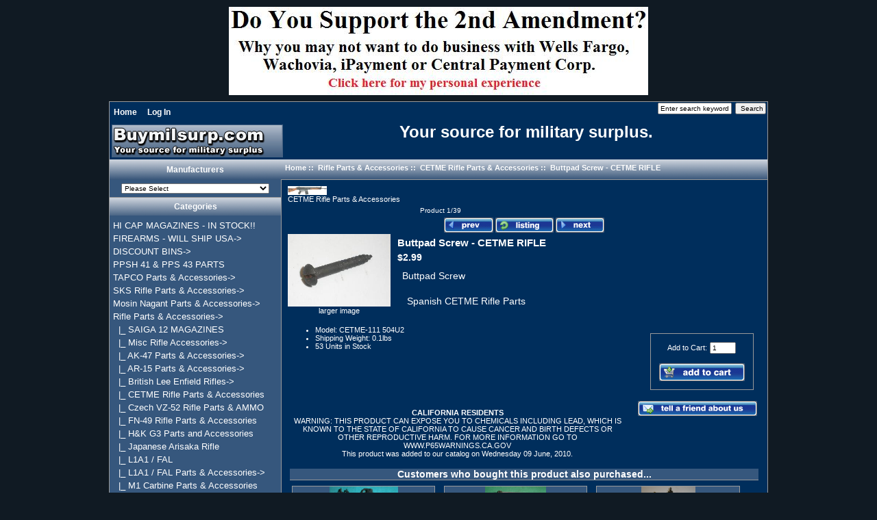

--- FILE ---
content_type: text/html; charset=iso-8859-1
request_url: https://www.buymilsurp.com/buttpad-screw-cetme-rifle-p-41673.html
body_size: 6490
content:
<!DOCTYPE html PUBLIC "-//W3C//DTD XHTML 1.0 Transitional//EN" "http://www.w3.org/TR/xhtml1/DTD/xhtml1-transitional.dtd">
<html xmlns="http://www.w3.org/1999/xhtml" dir="ltr" lang="en">
<head>
<title>Buttpad Screw - CETME RIFLE - $2.99 : Buymilsurp.com, Your source for military surplus.</title>
<meta http-equiv="Content-Type" content="text/html; charset=iso-8859-1" />
<meta name="keywords" content="Buttpad Screw - CETME RIFLE Mosin Nagant Parts & Accessories SKS Rifle Parts & Accessories Ammunition Stripper and Loading Clips Booklets and Manuals TAPCO Parts & Accessories Surplus Firearms Virtual Museum Scopes Mounts & Optics Ordnance, Grenades & Rockets Pistol Parts & Accessories Rifle Parts & Accessories Misc. Accessories PPSH 41 & PPS 43 PARTS RECOIL BUFFERS FIREARMS - WILL SHIP USA DISCOUNT BINS MISC GUN SPRINGS HI CAP MAGAZINES - IN STOCK!! Daisy VL Ammo for Sale HOLSTERS " />
<meta name="description" content="Buymilsurp.com Buttpad Screw - CETME RIFLE - Buttpad ScrewSpanish CETME Rifle Parts " />
<meta http-equiv="imagetoolbar" content="no" />
<meta name="author" content="The Zen Cart&trade; Team and others" />
<meta name="generator" content="shopping cart program by Zen Cart&trade;, http://www.zen-cart.com eCommerce" />

<base href="https://www.buymilsurp.com/" />

<link rel="stylesheet" type="text/css" href="includes/templates/buymilsurp/css/style_imagehover.css" />
<link rel="stylesheet" type="text/css" href="includes/templates/buymilsurp/css/stylesheet.css" />
<link rel="stylesheet" type="text/css" href="includes/templates/buymilsurp/css/stylesheet_header_menu.css" />
<link rel="stylesheet" type="text/css" href="includes/templates/buymilsurp/css/stylesheet_wgs.css" />
<script type="text/javascript" src="includes/templates/buymilsurp/jscript/jscript_imagehover.js"></script>
<script type="text/javascript" src="includes/modules/pages/product_info/jscript_textarea_counter.js"></script>
<script language="javascript" type="text/javascript"><!--
function popupWindow(url) {
  window.open(url,'popupWindow','toolbar=no,location=no,directories=no,status=no,menubar=no,scrollbars=no,resizable=yes,copyhistory=no,width=100,height=100,screenX=150,screenY=150,top=150,left=150')
}
function popupWindowPrice(url) {
  window.open(url,'popupWindow','toolbar=no,location=no,directories=no,status=no,menubar=no,scrollbars=yes,resizable=yes,copyhistory=no,width=600,height=400,screenX=150,screenY=150,top=150,left=150')
}
//--></script>
</head>

<body id="productinfoBody">
<div id="bannerOne" class="banners"><a href="https://www.buymilsurp.com/index.php?main_page=redirect&amp;action=banner&amp;goto=79" target="_blank"><img src="images/ANTIGUN_BANNER.jpg" alt="ANTI GUN" title=" ANTI GUN " width="612" height="129" /></a></div>

<div id="mainWrapper">



<!--bof-header logo and navigation display-->

<div id="headerWrapper">
<!--bof-navigation display-->
<div id="navMainWrapper">
<div id="navMain">
    <ul class="back">
    <li><a href="https://www.buymilsurp.com/">Home</a></li>
    <li><a href="https://www.buymilsurp.com/index.php?main_page=login">Log In</a></li>

</ul>
</div>
<div id="navMainSearch"><form name="quick_find_header" action="https://www.buymilsurp.com/index.php?main_page=advanced_search_result" method="get"><input type="hidden" name="main_page" value="advanced_search_result" /><input type="hidden" name="search_in_description" value="1" /><input type="text" name="keyword" size="6" maxlength="30" style="width: 100px" value="Enter search keywords here" onfocus="if (this.value == 'Enter search keywords here') this.value = '';" onblur="if (this.value == '') this.value = 'Enter search keywords here';" />&nbsp;<input type="submit" value="Search" style="width: 45px" /></form></div>
<br class="clearBoth" />
</div>
<!--eof-navigation display-->

<!--bof-branding display-->
<div id="logoWrapper">
    <div id="logo"><a href="https://www.buymilsurp.com/"><img src="includes/templates/buymilsurp/images/logo.png" alt="Buymilsurp.com - Your source for military surplus." title=" Buymilsurp.com - Your source for military surplus. " width="256" height="54" /></a></div>
    <div id="taglineWrapper">
      <div id="tagline">Your source for military surplus.</div>
    </div>
</div>
<br class="clearBoth" />
<!--eof-branding display-->

<!--eof-header logo and navigation display-->

<!--bof-optional categories tabs navigation display-->
<!--eof-optional categories tabs navigation display-->

<!--bof-header ezpage links-->
<!--eof-header ezpage links-->
</div>

<table width="100%" border="0" cellspacing="0" cellpadding="0" id="contentMainWrapper">
  <tr>

 <td id="navColumnOne" class="columnLeft" style="width: 250px">
<div id="navColumnOneWrapper" style="width: 250px"><!--// bof: manufacturers //-->
<div class="leftBoxContainer" id="manufacturers" style="width: 250px">
<h3 class="leftBoxHeading" id="manufacturersHeading"><label>Manufacturers</label></h3>
<div id="manufacturersContent" class="sideBoxContent centeredContent"><form name="manufacturers_form" action="https://www.buymilsurp.com/" method="get"><input type="hidden" name="main_page" value="index" /><select name="manufacturers_id" onchange="this.form.submit();" size="1" style="width: 90%; margin: auto;">
  <option value="" selected="selected">Please Select</option>
  <option value="14">BURRIS OPTICS</option>
  <option value="40">Command Arms</option>
  <option value="5">KEL-TEC CNC</option>
  <option value="17">MAGPUL</option>
  <option value="20">MEC-GAR Magazin..</option>
  <option value="15">NcStar</option>
  <option value="26">North Cape Publ..</option>
  <option value="9">ProMag</option>
  <option value="1">TAPCO</option>
  <option value="21">Wilson Combat</option>
</select>
</form></div></div>
<!--// eof: manufacturers //-->

<!--// bof: categories //-->
<div class="leftBoxContainer" id="categories" style="width: 250px">
<h3 class="leftBoxHeading" id="categoriesHeading">Categories</h3>
<div id="categoriesContent" class="sideBoxContent">
<a class="category-top" href="https://www.buymilsurp.com/hi-cap-magazines-in-stock-c-10272.html">HI CAP MAGAZINES - IN STOCK!!</a><br />
<a class="category-top" href="https://www.buymilsurp.com/firearms-will-ship-usa-c-10227.html">FIREARMS - WILL SHIP USA-&gt;</a><br />
<a class="category-top" href="https://www.buymilsurp.com/discount-bins-c-10237.html">DISCOUNT BINS-&gt;</a><br />
<a class="category-top" href="https://www.buymilsurp.com/ppsh-41-pps-43-parts-c-3570.html">PPSH 41 & PPS 43 PARTS</a><br />
<a class="category-top" href="https://www.buymilsurp.com/tapco-parts-accessories-c-3057.html">TAPCO Parts & Accessories-&gt;</a><br />
<a class="category-top" href="https://www.buymilsurp.com/sks-rifle-parts-accessories-c-6.html">SKS Rifle Parts & Accessories-&gt;</a><br />
<a class="category-top" href="https://www.buymilsurp.com/mosin-nagant-parts-accessories-c-2.html">Mosin Nagant Parts & Accessories-&gt;</a><br />
<a class="category-top" href="https://www.buymilsurp.com/rifle-parts-accessories-c-3548.html"><span class="category-subs-parent">Rifle Parts & Accessories</span>-&gt;</a><br />
<a class="category-products" href="https://www.buymilsurp.com/rifle-parts-accessories-saiga-12-magazines-c-3548_10151.html">&nbsp;&nbsp;|_&nbsp;SAIGA 12 MAGAZINES</a><br />
<a class="category-subs" href="https://www.buymilsurp.com/rifle-parts-accessories-misc-rifle-accessories-c-3548_3552.html">&nbsp;&nbsp;|_&nbsp;Misc Rifle Accessories-&gt;</a><br />
<a class="category-subs" href="https://www.buymilsurp.com/rifle-parts-accessories-ak47-parts-accessories-c-3548_28.html">&nbsp;&nbsp;|_&nbsp;AK-47 Parts & Accessories-&gt;</a><br />
<a class="category-subs" href="https://www.buymilsurp.com/rifle-parts-accessories-ar15-parts-accessories-c-3548_60.html">&nbsp;&nbsp;|_&nbsp;AR-15 Parts & Accessories-&gt;</a><br />
<a class="category-subs" href="https://www.buymilsurp.com/rifle-parts-accessories-british-lee-enfield-rifles-c-3548_110.html">&nbsp;&nbsp;|_&nbsp;British Lee Enfield Rifles-&gt;</a><br />
<a class="category-products" href="https://www.buymilsurp.com/rifle-parts-accessories-cetme-rifle-parts-accessories-c-3548_368.html"><span class="category-subs-selected">&nbsp;&nbsp;|_&nbsp;CETME Rifle Parts & Accessories</span></a><br />
<a class="category-products" href="https://www.buymilsurp.com/rifle-parts-accessories-czech-vz52-rifle-parts-ammo-c-3548_101.html">&nbsp;&nbsp;|_&nbsp;Czech VZ-52 Rifle Parts & AMMO</a><br />
<a class="category-products" href="https://www.buymilsurp.com/rifle-parts-accessories-fn49-rifle-parts-accessories-c-3548_3212.html">&nbsp;&nbsp;|_&nbsp;FN-49 Rifle Parts & Accessories</a><br />
<a class="category-products" href="https://www.buymilsurp.com/rifle-parts-accessories-hk-g3-parts-and-accessories-c-3548_371.html">&nbsp;&nbsp;|_&nbsp;H&K G3 Parts and Accessories</a><br />
<a class="category-products" href="https://www.buymilsurp.com/rifle-parts-accessories-japanese-arisaka-rifle-c-3548_2069.html">&nbsp;&nbsp;|_&nbsp;Japanese Arisaka Rifle</a><br />
<a class="category-products" href="https://www.buymilsurp.com/rifle-parts-accessories-l1a1-fal-c-3548_105.html">&nbsp;&nbsp;|_&nbsp;L1A1 / FAL</a><br />
<a class="category-subs" href="https://www.buymilsurp.com/rifle-parts-accessories-l1a1-fal-parts-accessories-c-3548_10221.html">&nbsp;&nbsp;|_&nbsp;L1A1 / FAL Parts & Accessories-&gt;</a><br />
<a class="category-products" href="https://www.buymilsurp.com/rifle-parts-accessories-m1-carbine-parts-accessories-c-3548_2045.html">&nbsp;&nbsp;|_&nbsp;M1 Carbine Parts & Accessories</a><br />
<a class="category-products" href="https://www.buymilsurp.com/rifle-parts-accessories-m1-garand-parts-accessories-c-3548_3207.html">&nbsp;&nbsp;|_&nbsp;M1 Garand  Parts & Accessories</a><br />
<a class="category-products" href="https://www.buymilsurp.com/rifle-parts-accessories-m14-m1a-parts-accessories-c-3548_2068.html">&nbsp;&nbsp;|_&nbsp;M14 / M1A Parts & Accessories</a><br />
<a class="category-products" href="https://www.buymilsurp.com/rifle-parts-accessories-m1903-springfield-c-3548_3206.html">&nbsp;&nbsp;|_&nbsp;M1903 Springfield</a><br />
<a class="category-products" href="https://www.buymilsurp.com/rifle-parts-accessories-russian-svt-40-c-3548_102.html">&nbsp;&nbsp;|_&nbsp;Russian SVT 40</a><br />
<a class="category-products" href="https://www.buymilsurp.com/rifle-parts-accessories-steyr-m95-8x56r-c-3548_2083.html">&nbsp;&nbsp;|_&nbsp;STEYR M95 8X56R</a><br />
<a class="category-products" href="https://www.buymilsurp.com/rifle-parts-accessories-us-m1917-british-p14-rifle-c-3548_3214.html">&nbsp;&nbsp;|_&nbsp;US M1917 /  British P14 Rifle</a><br />
<a class="category-products" href="https://www.buymilsurp.com/rifle-parts-accessories-daisy-vl-rifle-c-3548_10273.html">&nbsp;&nbsp;|_&nbsp;Daisy VL Rifle</a><br />
<a class="category-products" href="https://www.buymilsurp.com/rifle-parts-accessories-egyptian-hakim-parts-c-3548_10264.html">&nbsp;&nbsp;|_&nbsp;EGYPTIAN HAKIM PARTS</a><br />
<a class="category-products" href="https://www.buymilsurp.com/rifle-parts-accessories-french-militaria-c-3548_370.html">&nbsp;&nbsp;|_&nbsp;French Militaria</a><br />
<a class="category-products" href="https://www.buymilsurp.com/rifle-parts-accessories-german-g43-k43-rifle-c-3548_10193.html">&nbsp;&nbsp;|_&nbsp;German G-43, K-43 Rifle</a><br />
<a class="category-products" href="https://www.buymilsurp.com/rifle-parts-accessories-german-mp3840-c-3548_10228.html">&nbsp;&nbsp;|_&nbsp;German MP-38/40</a><br />
<a class="category-products" href="https://www.buymilsurp.com/rifle-parts-accessories-german-mp44-c-3548_10251.html">&nbsp;&nbsp;|_&nbsp;German MP-44</a><br />
<a class="category-products" href="https://www.buymilsurp.com/rifle-parts-accessories-intratec-tec9-pistol-c-3548_10235.html">&nbsp;&nbsp;|_&nbsp;Intratec TEC-9 Pistol</a><br />
<a class="category-products" href="https://www.buymilsurp.com/rifle-parts-accessories-italian-carcano-model-18911938-c-3548_10168.html">&nbsp;&nbsp;|_&nbsp;Italian Carcano Model 1891/1938</a><br />
<a class="category-products" href="https://www.buymilsurp.com/rifle-parts-accessories-keltec-su16-rifle-c-3548_377.html">&nbsp;&nbsp;|_&nbsp;Keltec SU-16 Rifle</a><br />
<a class="category-products" href="https://www.buymilsurp.com/rifle-parts-accessories-keltec-sub2000-rifle-c-3548_376.html">&nbsp;&nbsp;|_&nbsp;Keltec SUB-2000 Rifle</a><br />
<a class="category-products" href="https://www.buymilsurp.com/rifle-parts-accessories-mauser-czech-2447-c-3548_10174.html">&nbsp;&nbsp;|_&nbsp;Mauser - Czech 24/47</a><br />
<a class="category-products" href="https://www.buymilsurp.com/rifle-parts-accessories-mauser-german-k98-c-3548_10171.html">&nbsp;&nbsp;|_&nbsp;Mauser - German K98</a><br />
<a class="category-products" href="https://www.buymilsurp.com/rifle-parts-accessories-mauser-swedish-m38-and-m96-c-3548_369.html">&nbsp;&nbsp;|_&nbsp;Mauser - Swedish M38 and M96</a><br />
<a class="category-products" href="https://www.buymilsurp.com/rifle-parts-accessories-mauser-turkish-c-3548_10175.html">&nbsp;&nbsp;|_&nbsp;Mauser - Turkish</a><br />
<a class="category-products" href="https://www.buymilsurp.com/rifle-parts-accessories-mauser-yugo-m48-c-3548_10172.html">&nbsp;&nbsp;|_&nbsp;Mauser - Yugo M48</a><br />
<a class="category-products" href="https://www.buymilsurp.com/rifle-parts-accessories-mauser-rifles-other-c-3548_95.html">&nbsp;&nbsp;|_&nbsp;Mauser Rifles - Other</a><br />
<a class="category-products" href="https://www.buymilsurp.com/rifle-parts-accessories-romanian-psl-54c-762x54-sniper-c-3548_10179.html">&nbsp;&nbsp;|_&nbsp;Romanian PSL 54C 7.62x54 Sniper</a><br />
<a class="category-products" href="https://www.buymilsurp.com/rifle-parts-accessories-ruger-mini-14-30-1022-c-3548_2074.html">&nbsp;&nbsp;|_&nbsp;Ruger Mini 14 / 30 / 10-22</a><br />
<a class="category-products" href="https://www.buymilsurp.com/rifle-parts-accessories-sar-arms-12-ga-shotgun-c-3548_10275.html">&nbsp;&nbsp;|_&nbsp;SAR ARMS 12 GA SHOTGUN</a><br />
<a class="category-products" href="https://www.buymilsurp.com/rifle-parts-accessories-shotgun-accessories-c-3548_3174.html">&nbsp;&nbsp;|_&nbsp;Shotgun Accessories</a><br />
<a class="category-products" href="https://www.buymilsurp.com/rifle-parts-accessories-suomi-parts-accessories-c-3548_10188.html">&nbsp;&nbsp;|_&nbsp;Suomi Parts & Accessories</a><br />
<a class="category-products" href="https://www.buymilsurp.com/rifle-parts-accessories-swiss-schmidt-rubin-1911-rifle-c-3548_10167.html">&nbsp;&nbsp;|_&nbsp;Swiss Schmidt Rubin 1911 Rifle</a><br />
<a class="category-products" href="https://www.buymilsurp.com/rifle-parts-accessories-thompson-1928-c-3548_10229.html">&nbsp;&nbsp;|_&nbsp;Thompson 1928</a><br />
<a class="category-products" href="https://www.buymilsurp.com/rifle-parts-accessories-us-m2-m1919-tripod-c-3548_10159.html">&nbsp;&nbsp;|_&nbsp;US M2 M1919 Tripod</a><br />
<a class="category-products" href="https://www.buymilsurp.com/rifle-parts-accessories-yugo-m53-belt-fed-c-3548_10215.html">&nbsp;&nbsp;|_&nbsp;Yugo M53 Belt Fed</a><br />
<a class="category-products" href="https://www.buymilsurp.com/rifle-parts-accessories-yugo-m76-m77-m90-rifles-c-3548_10195.html">&nbsp;&nbsp;|_&nbsp;YUGO M76 & M77 M90 RIFLES</a><br />
<a class="category-top" href="https://www.buymilsurp.com/pistol-parts-accessories-c-3546.html">Pistol Parts & Accessories-&gt;</a><br />
<a class="category-top" href="https://www.buymilsurp.com/ammunition-c-13.html">Ammunition-&gt;</a><br />
<a class="category-top" href="https://www.buymilsurp.com/misc-accessories-c-3549.html">Misc. Accessories-&gt;</a><br />
<a class="category-top" href="https://www.buymilsurp.com/scopes-mounts-optics-c-3092.html">Scopes Mounts & Optics-&gt;</a><br />
<a class="category-top" href="https://www.buymilsurp.com/stripper-and-loading-clips-c-27.html">Stripper and Loading Clips</a><br />
<a class="category-top" href="https://www.buymilsurp.com/booklets-and-manuals-c-50.html">Booklets and Manuals</a><br />
<a class="category-top" href="https://www.buymilsurp.com/daisy-vl-ammo-for-sale-c-10274.html">Daisy VL Ammo for Sale</a><br />
<a class="category-top" href="https://www.buymilsurp.com/holsters-c-10280.html">HOLSTERS</a><br />
<a class="category-top" href="https://www.buymilsurp.com/misc-gun-springs-c-10270.html">MISC GUN SPRINGS</a><br />
<a class="category-top" href="https://www.buymilsurp.com/ordnance-grenades-rockets-c-3176.html">Ordnance, Grenades & Rockets</a><br />
<a class="category-top" href="https://www.buymilsurp.com/recoil-buffers-c-10192.html">RECOIL BUFFERS</a><br />
<a class="category-top" href="https://www.buymilsurp.com/surplus-firearms-virtual-museum-c-3075.html">Surplus Firearms Virtual Museum-&gt;</a><br />
<hr id="catBoxDivider" />
<a class="category-links" href="https://www.buymilsurp.com/products_new.html">New Products ...</a><br />
<a class="category-links" href="https://www.buymilsurp.com/featured_products.html">Featured Products ...</a><br />
<a class="category-links" href="https://www.buymilsurp.com/products_all.html">All Products ...</a>
</div></div>
<!--// eof: categories //-->

<form name="quick_find_header" action="https://www.buymilsurp.com/index.php?main_page=advanced_search_result" method="get"><input type="hidden" name="main_page" value="advanced_search_result" /><input type="hidden" name="search_in_description" value="1" /><input type="text" name="keyword" size="6" maxlength="30" style="width: 100px" value="Enter search keywords here" onfocus="if (this.value == 'Enter search keywords here') this.value = '';" onblur="if (this.value == '') this.value = 'Enter search keywords here';" />&nbsp;<input type="submit" value="Search" style="width: 45px" /></form><!--// bof: information //-->
<div class="leftBoxContainer" id="information" style="width: 250px">
<h3 class="leftBoxHeading" id="informationHeading">Information</h3>
<div id="informationContent" class="sideBoxContent">
<ul style="margin: 0; padding: 0; list-style-type: none;">
<li><a href="https://www.buymilsurp.com/shippinginfo.html">Shipping &amp; Returns</a></li>
<li><a href="https://www.buymilsurp.com/privacy.html">Privacy Notice</a></li>
<li><a href="https://www.buymilsurp.com/conditions.html">Conditions of Use</a></li>
<li><a href="https://www.buymilsurp.com/contact_us.html">Contact Us</a></li>
<li><a href="https://www.buymilsurp.com/site_map.html">Site Map</a></li>
<li><a href="https://www.buymilsurp.com/gv_faq.html">Gift Certificate FAQ</a></li>
<li><a href="https://www.buymilsurp.com/discount_coupon.html">Discount Coupons</a></li>
<li><a href="https://www.buymilsurp.com/index.php?main_page=unsubscribe">Newsletter Unsubscribe</a></li>
</ul>
</div></div>
<!--// eof: information //-->

<!--// bof: ezpages //-->
<div class="leftBoxContainer" id="ezpages" style="width: 250px">
<h3 class="leftBoxHeading" id="ezpagesHeading">Important Links</h3>
<div id="ezpagesContent" class="sideBoxContent">
<ul style="margin: 0; padding: 0; list-style-type: none;">
<li><a href="https://www.buymilsurp.com/mark_kubes_ffl.pdf" target="_blank">My FFL for Transfers</a></li>
<li><a href="https://www.buymilsurp.com/page.html?id=19" target="_blank">Why you shouldn't Do Business with Central Payment, Wells Fargo</a></li>
</ul>
</div></div>
<!--// eof: ezpages //-->

</div></td>
    <td valign="top">
<!-- bof  breadcrumb -->
    <div id="navBreadCrumb">  <a href="https://www.buymilsurp.com/">Home</a>&nbsp;::&nbsp;
  <a href="https://www.buymilsurp.com/rifle-parts-accessories-c-3548.html">Rifle Parts & Accessories</a>&nbsp;::&nbsp;
  <a href="https://www.buymilsurp.com/rifle-parts-accessories-cetme-rifle-parts-accessories-c-3548_368.html">CETME Rifle Parts & Accessories</a>&nbsp;::&nbsp;
Buttpad Screw - CETME RIFLE
</div>
<!-- eof breadcrumb -->


<!-- bof upload alerts -->
<!-- eof upload alerts -->

<div class="centerColumn" id="productGeneral">

<!--bof Form start-->
<form name="cart_quantity" action="https://www.buymilsurp.com/buttpad-screw-cetme-rifle-p-41673.html?action=add_product" method="post" enctype="multipart/form-data">
<!--eof Form start-->


<!--bof Category Icon -->

<div align="left" id="categoryIcon" class="categoryIcon"><a href="https://www.buymilsurp.com/-c-.html"><img src="images/categories/CETMECATPIC.jpg" alt="CETME Rifle Parts & Accessories" title=" CETME Rifle Parts & Accessories " width="57" height="13" /><br />CETME Rifle Parts & Accessories</a></div><!--eof Category Icon -->

<!--bof Prev/Next top position -->
<div class="navNextPrevWrapper centeredContent">
<p class="navNextPrevCounter">Product 1/39</p>
<div class="navNextPrevList"><a href="https://www.buymilsurp.com/stock-set-spanish-cetme-rifle-with-handguard-metal-flash-hider-p-5384.html"><img src="includes/templates/buymilsurp/buttons/english/button_prev.gif" alt="Previous" title=" Previous " width="72" height="22" /></a></div>

<div class="navNextPrevList"><a href="https://www.buymilsurp.com/rifle-parts-accessories-cetme-rifle-parts-accessories-c-3548_368.html"><img src="includes/templates/buymilsurp/buttons/english/button_return_to_product_list.gif" alt="Return to the Product List" title=" Return to the Product List " width="85" height="22" /></a></div>

<div class="navNextPrevList"><a href="https://www.buymilsurp.com/cetme-bayonet-lug-cetme105-p-3043.html"><img src="includes/templates/buymilsurp/buttons/english/button_next.gif" alt="Next" title=" Next " width="71" height="22" /></a></div>
</div><!--eof Prev/Next top position-->

<!--bof Main Product Image -->
 
<div id="productMainImage" class="centeredContent back">
<script language="javascript" type="text/javascript"><!--
document.write('<a href="javascript:popupWindow(\'https://www.buymilsurp.com/index.php?main_page=popup_image&amp;pID=41673\')"><img src="images/CETME-111.JPG" alt="Buttpad Screw - CETME RIFLE" title=" Buttpad Screw - CETME RIFLE " width="150" height="106" /><br /><span class="imgLink">larger image</span></a>');
//--></script>
<noscript>
<a href="https://www.buymilsurp.com/index.php?main_page=popup_image&amp;pID=41673" target="_blank"><img src="images/CETME-111.JPG" alt="Buttpad Screw - CETME RIFLE" title=" Buttpad Screw - CETME RIFLE " width="150" height="106" /><br /><span class="imgLink">larger image</span></a></noscript>
</div><!--eof Main Product Image-->

<!--bof Product Name-->
<h1 id="productName" class="productGeneral">Buttpad Screw - CETME RIFLE</h1>
<!--eof Product Name-->

<!--bof Product Price block -->
<h2 id="productPrices" class="productGeneral">
$2.99</h2>
<!--eof Product Price block -->

<!--bof free ship icon  -->
<!--eof free ship icon  -->

 <!--bof Product description -->
<div id="productDescription" class="productGeneral biggerText">Buttpad Screw<p>Spanish CETME Rifle Parts</div>
<!--eof Product description -->
<br class="clearBoth" />

<!--bof Add to Cart Box -->
                  <div id="cartAdd">
    Add to Cart: <input type="text" name="cart_quantity" value="1" maxlength="6" size="4" /><br /><br /><input type="hidden" name="products_id" value="41673" /><input type="image" src="includes/templates/buymilsurp/buttons/english/button_in_cart.gif" alt="Add to Cart" title=" Add to Cart " />          </div>
  <!--eof Add to Cart Box-->

<!--bof Product details list  -->
<ul id="productDetailsList" class="floatingBox back">
  <li>Model: CETME-111    504U2</li>
  <li>Shipping Weight: 0.1lbs</li>
  <li>53 Units in Stock</li>
  
</ul>
<br class="clearBoth" />
<!--eof Product details list -->

<!--bof Attributes Module -->
<!--eof Attributes Module -->

<!--bof Quantity Discounts table -->
<!--eof Quantity Discounts table -->

<!--bof Additional Product Images -->
 <!--eof Additional Product Images -->

<!--bof Prev/Next bottom position -->
<!--eof Prev/Next bottom position -->

<!--bof Tell a Friend button -->
<div id="productTellFriendLink" class="buttonRow forward"><a href="https://www.buymilsurp.com/index.php?main_page=tell_a_friend&amp;products_id=41673"><img src="includes/templates/buymilsurp/buttons/english/button_TellAFriend.gif" alt="Tell a Friend" title=" Tell a Friend " width="174" height="22" /></a></div>
<!--eof Tell a Friend button -->

<!--bof Reviews button and count-->
<!--eof Reviews button and count -->


<!--bof Product date added/available-->
      <p id="productDateAdded" class="productGeneral centeredContent"><B>CALIFORNIA RESIDENTS</B><br>WARNING: THIS PRODUCT CAN EXPOSE YOU TO CHEMICALS INCLUDING LEAD, WHICH IS KNOWN TO THE STATE OF CALIFORNIA TO CAUSE CANCER AND BIRTH DEFECTS OR OTHER REPRODUCTIVE HARM. FOR MORE INFORMATION GO TO WWW.P65WARNINGS.CA.GOV<br>This product was added to our catalog on Wednesday 09 June, 2010.</p>
<!--eof Product date added/available -->

<!--bof Product URL -->
<!--eof Product URL -->

<!--bof also purchased products module-->

<div class="centerBoxWrapper" id="alsoPurchased">
<h2 class="centerBoxHeading">Customers who bought this product also purchased...</h2>
    <div class="centerBoxContentsAlsoPurch" style="width:30%;"><a href="https://www.buymilsurp.com/303-loading-clips-qty-3-p-40873.html"><img src="images/303LDR_QTY3_MISC1199.JPG" alt="303 Loading Clips QTY 3" title=" 303 Loading Clips QTY 3 " width="100" height="73" /></a><br /><a href="https://www.buymilsurp.com/303-loading-clips-qty-3-p-40873.html">303 Loading Clips QTY 3</a></div>
    <div class="centerBoxContentsAlsoPurch" style="width:30%;"><a href="https://www.buymilsurp.com/cetme-bayonet-lug-and-cleaning-kit-qty-1-p-5640.html"><img src="images/CETME_LUGANDKIT.JPG" alt="CETME Bayonet Lug and Cleaning Kit QTY 1" title=" CETME Bayonet Lug and Cleaning Kit QTY 1 " width="89" height="75" /></a><br /><a href="https://www.buymilsurp.com/cetme-bayonet-lug-and-cleaning-kit-qty-1-p-5640.html">CETME Bayonet Lug and Cleaning Kit QTY 1</a></div>
    <div class="centerBoxContentsAlsoPurch" style="width:30%;"><a href="https://www.buymilsurp.com/cetme-cleaning-kit-brush-pullthru-oil-p-42830.html"><img src="images/CETME-130.jpg" alt="CETME CLEANING KIT Brush, Pull-Thru & Oil" title=" CETME CLEANING KIT Brush, Pull-Thru & Oil " width="79" height="75" /></a><br /><a href="https://www.buymilsurp.com/cetme-cleaning-kit-brush-pullthru-oil-p-42830.html">CETME CLEANING KIT Brush, Pull-Thru & Oil</a></div>
<br class="clearBoth" />

    <div class="centerBoxContentsAlsoPurch" style="width:30%;"><a href="https://www.buymilsurp.com/cetme-bayonet-lug-cleaning-tube-catch-assembly-cetme104-p-41616.html"><img src="images/CETME_104.JPG" alt="CETME Bayonet Lug / Cleaning Tube Catch Assembly (CETME-104)" title=" CETME Bayonet Lug / Cleaning Tube Catch Assembly (CETME-104) " width="100" height="25" /></a><br /><a href="https://www.buymilsurp.com/cetme-bayonet-lug-cleaning-tube-catch-assembly-cetme104-p-41616.html">CETME Bayonet Lug / Cleaning Tube Catch Assembly (CETME-104)</a></div>
    <div class="centerBoxContentsAlsoPurch" style="width:30%;"><a href="https://www.buymilsurp.com/cetme-cleaning-kit-tube-cap-cap-only-cetme117-p-41711.html"><img src="images/CETME_CLNKIT_CAP.JPG" alt="CETME Cleaning Kit Tube CAP- CAP ONLY (CETME-117)" title=" CETME Cleaning Kit Tube CAP- CAP ONLY (CETME-117) " width="84" height="75" /></a><br /><a href="https://www.buymilsurp.com/cetme-cleaning-kit-tube-cap-cap-only-cetme117-p-41711.html">CETME Cleaning  Kit Tube CAP-  CAP ONLY (CETME-117)</a></div>
    <div class="centerBoxContentsAlsoPurch" style="width:30%;"><a href="https://www.buymilsurp.com/mosin-nagant-trigger-return-spring-upgrade-qty-2-p-40704.html"><img src="images/M24_SPRING.jpg" alt="Mosin Nagant Trigger Return Spring UPGRADE QTY 2" title=" Mosin Nagant Trigger Return Spring UPGRADE QTY 2 " width="81" height="75" /></a><br /><a href="https://www.buymilsurp.com/mosin-nagant-trigger-return-spring-upgrade-qty-2-p-40704.html">Mosin Nagant Trigger Return Spring UPGRADE QTY 2</a></div>
<br class="clearBoth" />
 
</div>
<!--eof also purchased products module-->

<!--bof Form close-->
</form>
<!--bof Form close-->
</div>

</td>

  </tr>
</table>



<!--bof-navigation display -->
<div id="navSuppWrapper">
<div id="navSupp">
<ul>
<li><a href="https://www.buymilsurp.com/">Home</a></li>
<li></li>
</ul>
</div>
</div>

<!--eof-navigation display -->

<!--bof-ip address display -->
<div id="siteinfoIP">Your IP Address is:   18.220.1.164</div>
<!--eof-ip address display -->

<!--bof-banner #5 display -->
<!--eof-banner #5 display -->

<!--bof- site copyright display -->
<div id="siteinfoLegal" class="legalCopyright">Copyright &copy; 2026 <a href="https://www.buymilsurp.com/" target="_blank">Buymilsurp.com Online Store</a>. Powered by <a href="http://www.zen-cart.com" target="_blank">Zen Cart</a></div>
<!--eof- site copyright display -->


</div>
<!--bof- parse time display -->
<div class="smallText center">Parse Time: 0.416 - Number of Queries: 400 - Query Time: 0.16325183706665</div>
<!--eof- parse time display -->
<!--bof- banner #6 display -->
<!--eof- banner #6 display -->
</body>
</html>


--- FILE ---
content_type: text/css
request_url: https://www.buymilsurp.com/includes/templates/buymilsurp/css/stylesheet_wgs.css
body_size: -119
content:
#welcomeGoogleSearcher {
  border-right: 1px solid blue;
  border-bottom: 1px solid blue;
  padding: 10px;
}
#welcomeGoogleSearcher a {
  font-decoration: underline;
  font-weight: bold;
}
#welcomeGoogleSearcherKeywords {
  font-weight: bold;
}
